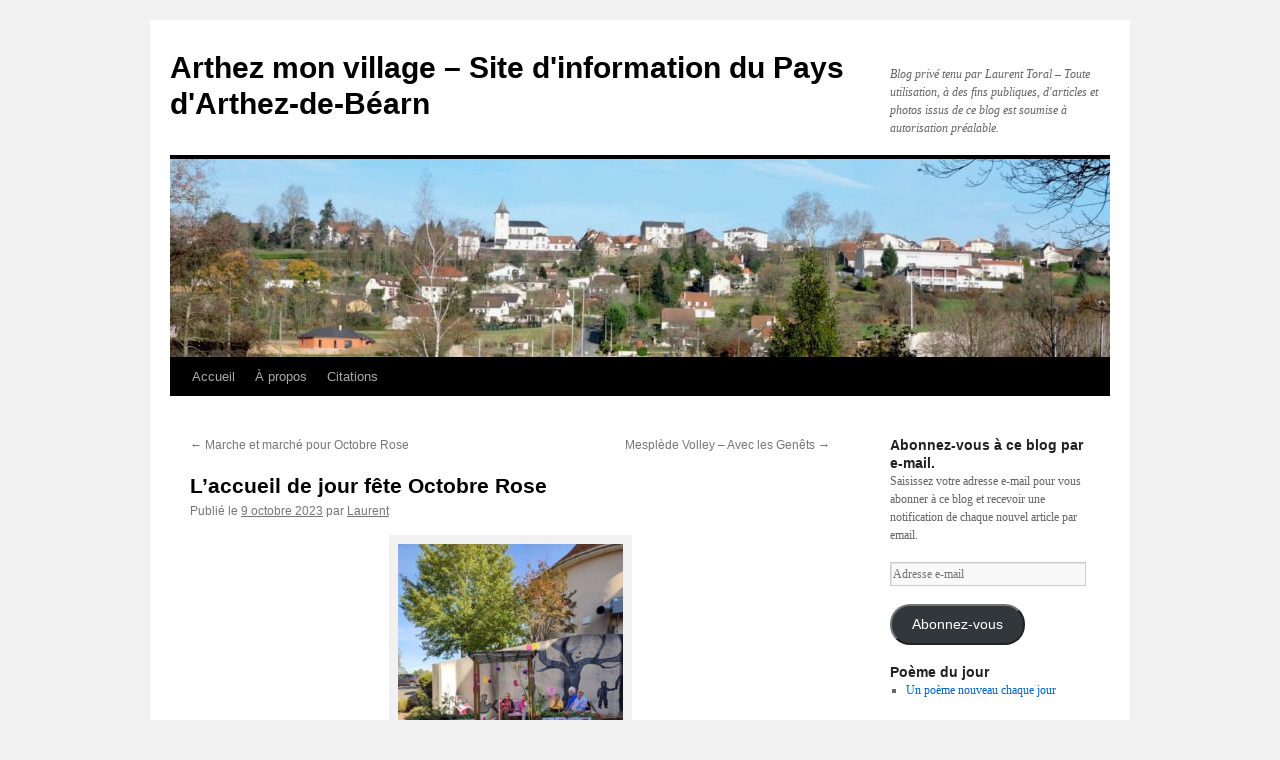

--- FILE ---
content_type: text/html; charset=UTF-8
request_url: https://arthezmonvillage.fr/2023/10/laccueil-de-jour-fete-octobre-rose/
body_size: 15294
content:
<!DOCTYPE html>
<html lang="fr-FR">
<head>
<meta charset="UTF-8" />
<title>
L&rsquo;accueil de jour fête Octobre Rose | Arthez mon village &#8211; Site d&#039;information du Pays d&#039;Arthez-de-Béarn	</title>
<link rel="profile" href="https://gmpg.org/xfn/11" />
<link rel="stylesheet" type="text/css" media="all" href="https://arthezmonvillage.fr/wp-content/themes/twentyten/style.css?ver=20250415" />
<link rel="pingback" href="https://arthezmonvillage.fr/xmlrpc.php">
<meta name='robots' content='max-image-preview:large' />
	<style>img:is([sizes="auto" i], [sizes^="auto," i]) { contain-intrinsic-size: 3000px 1500px }</style>
	<link rel='dns-prefetch' href='//secure.gravatar.com' />
<link rel='dns-prefetch' href='//stats.wp.com' />
<link rel='dns-prefetch' href='//v0.wordpress.com' />
<link rel='dns-prefetch' href='//widgets.wp.com' />
<link rel="alternate" type="application/rss+xml" title="Arthez mon village - Site d&#039;information du Pays d&#039;Arthez-de-Béarn &raquo; Flux" href="https://arthezmonvillage.fr/feed/" />
<link rel="alternate" type="application/rss+xml" title="Arthez mon village - Site d&#039;information du Pays d&#039;Arthez-de-Béarn &raquo; Flux des commentaires" href="https://arthezmonvillage.fr/comments/feed/" />
<link rel="alternate" type="application/rss+xml" title="Arthez mon village - Site d&#039;information du Pays d&#039;Arthez-de-Béarn &raquo; L&rsquo;accueil de jour fête Octobre Rose Flux des commentaires" href="https://arthezmonvillage.fr/2023/10/laccueil-de-jour-fete-octobre-rose/feed/" />
<script type="text/javascript">
/* <![CDATA[ */
window._wpemojiSettings = {"baseUrl":"https:\/\/s.w.org\/images\/core\/emoji\/16.0.1\/72x72\/","ext":".png","svgUrl":"https:\/\/s.w.org\/images\/core\/emoji\/16.0.1\/svg\/","svgExt":".svg","source":{"concatemoji":"https:\/\/arthezmonvillage.fr\/wp-includes\/js\/wp-emoji-release.min.js?ver=6.8.3"}};
/*! This file is auto-generated */
!function(s,n){var o,i,e;function c(e){try{var t={supportTests:e,timestamp:(new Date).valueOf()};sessionStorage.setItem(o,JSON.stringify(t))}catch(e){}}function p(e,t,n){e.clearRect(0,0,e.canvas.width,e.canvas.height),e.fillText(t,0,0);var t=new Uint32Array(e.getImageData(0,0,e.canvas.width,e.canvas.height).data),a=(e.clearRect(0,0,e.canvas.width,e.canvas.height),e.fillText(n,0,0),new Uint32Array(e.getImageData(0,0,e.canvas.width,e.canvas.height).data));return t.every(function(e,t){return e===a[t]})}function u(e,t){e.clearRect(0,0,e.canvas.width,e.canvas.height),e.fillText(t,0,0);for(var n=e.getImageData(16,16,1,1),a=0;a<n.data.length;a++)if(0!==n.data[a])return!1;return!0}function f(e,t,n,a){switch(t){case"flag":return n(e,"\ud83c\udff3\ufe0f\u200d\u26a7\ufe0f","\ud83c\udff3\ufe0f\u200b\u26a7\ufe0f")?!1:!n(e,"\ud83c\udde8\ud83c\uddf6","\ud83c\udde8\u200b\ud83c\uddf6")&&!n(e,"\ud83c\udff4\udb40\udc67\udb40\udc62\udb40\udc65\udb40\udc6e\udb40\udc67\udb40\udc7f","\ud83c\udff4\u200b\udb40\udc67\u200b\udb40\udc62\u200b\udb40\udc65\u200b\udb40\udc6e\u200b\udb40\udc67\u200b\udb40\udc7f");case"emoji":return!a(e,"\ud83e\udedf")}return!1}function g(e,t,n,a){var r="undefined"!=typeof WorkerGlobalScope&&self instanceof WorkerGlobalScope?new OffscreenCanvas(300,150):s.createElement("canvas"),o=r.getContext("2d",{willReadFrequently:!0}),i=(o.textBaseline="top",o.font="600 32px Arial",{});return e.forEach(function(e){i[e]=t(o,e,n,a)}),i}function t(e){var t=s.createElement("script");t.src=e,t.defer=!0,s.head.appendChild(t)}"undefined"!=typeof Promise&&(o="wpEmojiSettingsSupports",i=["flag","emoji"],n.supports={everything:!0,everythingExceptFlag:!0},e=new Promise(function(e){s.addEventListener("DOMContentLoaded",e,{once:!0})}),new Promise(function(t){var n=function(){try{var e=JSON.parse(sessionStorage.getItem(o));if("object"==typeof e&&"number"==typeof e.timestamp&&(new Date).valueOf()<e.timestamp+604800&&"object"==typeof e.supportTests)return e.supportTests}catch(e){}return null}();if(!n){if("undefined"!=typeof Worker&&"undefined"!=typeof OffscreenCanvas&&"undefined"!=typeof URL&&URL.createObjectURL&&"undefined"!=typeof Blob)try{var e="postMessage("+g.toString()+"("+[JSON.stringify(i),f.toString(),p.toString(),u.toString()].join(",")+"));",a=new Blob([e],{type:"text/javascript"}),r=new Worker(URL.createObjectURL(a),{name:"wpTestEmojiSupports"});return void(r.onmessage=function(e){c(n=e.data),r.terminate(),t(n)})}catch(e){}c(n=g(i,f,p,u))}t(n)}).then(function(e){for(var t in e)n.supports[t]=e[t],n.supports.everything=n.supports.everything&&n.supports[t],"flag"!==t&&(n.supports.everythingExceptFlag=n.supports.everythingExceptFlag&&n.supports[t]);n.supports.everythingExceptFlag=n.supports.everythingExceptFlag&&!n.supports.flag,n.DOMReady=!1,n.readyCallback=function(){n.DOMReady=!0}}).then(function(){return e}).then(function(){var e;n.supports.everything||(n.readyCallback(),(e=n.source||{}).concatemoji?t(e.concatemoji):e.wpemoji&&e.twemoji&&(t(e.twemoji),t(e.wpemoji)))}))}((window,document),window._wpemojiSettings);
/* ]]> */
</script>
<style id='wp-emoji-styles-inline-css' type='text/css'>

	img.wp-smiley, img.emoji {
		display: inline !important;
		border: none !important;
		box-shadow: none !important;
		height: 1em !important;
		width: 1em !important;
		margin: 0 0.07em !important;
		vertical-align: -0.1em !important;
		background: none !important;
		padding: 0 !important;
	}
</style>
<link rel='stylesheet' id='wp-block-library-css' href='https://arthezmonvillage.fr/wp-includes/css/dist/block-library/style.min.css?ver=6.8.3' type='text/css' media='all' />
<style id='wp-block-library-theme-inline-css' type='text/css'>
.wp-block-audio :where(figcaption){color:#555;font-size:13px;text-align:center}.is-dark-theme .wp-block-audio :where(figcaption){color:#ffffffa6}.wp-block-audio{margin:0 0 1em}.wp-block-code{border:1px solid #ccc;border-radius:4px;font-family:Menlo,Consolas,monaco,monospace;padding:.8em 1em}.wp-block-embed :where(figcaption){color:#555;font-size:13px;text-align:center}.is-dark-theme .wp-block-embed :where(figcaption){color:#ffffffa6}.wp-block-embed{margin:0 0 1em}.blocks-gallery-caption{color:#555;font-size:13px;text-align:center}.is-dark-theme .blocks-gallery-caption{color:#ffffffa6}:root :where(.wp-block-image figcaption){color:#555;font-size:13px;text-align:center}.is-dark-theme :root :where(.wp-block-image figcaption){color:#ffffffa6}.wp-block-image{margin:0 0 1em}.wp-block-pullquote{border-bottom:4px solid;border-top:4px solid;color:currentColor;margin-bottom:1.75em}.wp-block-pullquote cite,.wp-block-pullquote footer,.wp-block-pullquote__citation{color:currentColor;font-size:.8125em;font-style:normal;text-transform:uppercase}.wp-block-quote{border-left:.25em solid;margin:0 0 1.75em;padding-left:1em}.wp-block-quote cite,.wp-block-quote footer{color:currentColor;font-size:.8125em;font-style:normal;position:relative}.wp-block-quote:where(.has-text-align-right){border-left:none;border-right:.25em solid;padding-left:0;padding-right:1em}.wp-block-quote:where(.has-text-align-center){border:none;padding-left:0}.wp-block-quote.is-large,.wp-block-quote.is-style-large,.wp-block-quote:where(.is-style-plain){border:none}.wp-block-search .wp-block-search__label{font-weight:700}.wp-block-search__button{border:1px solid #ccc;padding:.375em .625em}:where(.wp-block-group.has-background){padding:1.25em 2.375em}.wp-block-separator.has-css-opacity{opacity:.4}.wp-block-separator{border:none;border-bottom:2px solid;margin-left:auto;margin-right:auto}.wp-block-separator.has-alpha-channel-opacity{opacity:1}.wp-block-separator:not(.is-style-wide):not(.is-style-dots){width:100px}.wp-block-separator.has-background:not(.is-style-dots){border-bottom:none;height:1px}.wp-block-separator.has-background:not(.is-style-wide):not(.is-style-dots){height:2px}.wp-block-table{margin:0 0 1em}.wp-block-table td,.wp-block-table th{word-break:normal}.wp-block-table :where(figcaption){color:#555;font-size:13px;text-align:center}.is-dark-theme .wp-block-table :where(figcaption){color:#ffffffa6}.wp-block-video :where(figcaption){color:#555;font-size:13px;text-align:center}.is-dark-theme .wp-block-video :where(figcaption){color:#ffffffa6}.wp-block-video{margin:0 0 1em}:root :where(.wp-block-template-part.has-background){margin-bottom:0;margin-top:0;padding:1.25em 2.375em}
</style>
<style id='classic-theme-styles-inline-css' type='text/css'>
/*! This file is auto-generated */
.wp-block-button__link{color:#fff;background-color:#32373c;border-radius:9999px;box-shadow:none;text-decoration:none;padding:calc(.667em + 2px) calc(1.333em + 2px);font-size:1.125em}.wp-block-file__button{background:#32373c;color:#fff;text-decoration:none}
</style>
<link rel='stylesheet' id='mediaelement-css' href='https://arthezmonvillage.fr/wp-includes/js/mediaelement/mediaelementplayer-legacy.min.css?ver=4.2.17' type='text/css' media='all' />
<link rel='stylesheet' id='wp-mediaelement-css' href='https://arthezmonvillage.fr/wp-includes/js/mediaelement/wp-mediaelement.min.css?ver=6.8.3' type='text/css' media='all' />
<style id='jetpack-sharing-buttons-style-inline-css' type='text/css'>
.jetpack-sharing-buttons__services-list{display:flex;flex-direction:row;flex-wrap:wrap;gap:0;list-style-type:none;margin:5px;padding:0}.jetpack-sharing-buttons__services-list.has-small-icon-size{font-size:12px}.jetpack-sharing-buttons__services-list.has-normal-icon-size{font-size:16px}.jetpack-sharing-buttons__services-list.has-large-icon-size{font-size:24px}.jetpack-sharing-buttons__services-list.has-huge-icon-size{font-size:36px}@media print{.jetpack-sharing-buttons__services-list{display:none!important}}.editor-styles-wrapper .wp-block-jetpack-sharing-buttons{gap:0;padding-inline-start:0}ul.jetpack-sharing-buttons__services-list.has-background{padding:1.25em 2.375em}
</style>
<style id='global-styles-inline-css' type='text/css'>
:root{--wp--preset--aspect-ratio--square: 1;--wp--preset--aspect-ratio--4-3: 4/3;--wp--preset--aspect-ratio--3-4: 3/4;--wp--preset--aspect-ratio--3-2: 3/2;--wp--preset--aspect-ratio--2-3: 2/3;--wp--preset--aspect-ratio--16-9: 16/9;--wp--preset--aspect-ratio--9-16: 9/16;--wp--preset--color--black: #000;--wp--preset--color--cyan-bluish-gray: #abb8c3;--wp--preset--color--white: #fff;--wp--preset--color--pale-pink: #f78da7;--wp--preset--color--vivid-red: #cf2e2e;--wp--preset--color--luminous-vivid-orange: #ff6900;--wp--preset--color--luminous-vivid-amber: #fcb900;--wp--preset--color--light-green-cyan: #7bdcb5;--wp--preset--color--vivid-green-cyan: #00d084;--wp--preset--color--pale-cyan-blue: #8ed1fc;--wp--preset--color--vivid-cyan-blue: #0693e3;--wp--preset--color--vivid-purple: #9b51e0;--wp--preset--color--blue: #0066cc;--wp--preset--color--medium-gray: #666;--wp--preset--color--light-gray: #f1f1f1;--wp--preset--gradient--vivid-cyan-blue-to-vivid-purple: linear-gradient(135deg,rgba(6,147,227,1) 0%,rgb(155,81,224) 100%);--wp--preset--gradient--light-green-cyan-to-vivid-green-cyan: linear-gradient(135deg,rgb(122,220,180) 0%,rgb(0,208,130) 100%);--wp--preset--gradient--luminous-vivid-amber-to-luminous-vivid-orange: linear-gradient(135deg,rgba(252,185,0,1) 0%,rgba(255,105,0,1) 100%);--wp--preset--gradient--luminous-vivid-orange-to-vivid-red: linear-gradient(135deg,rgba(255,105,0,1) 0%,rgb(207,46,46) 100%);--wp--preset--gradient--very-light-gray-to-cyan-bluish-gray: linear-gradient(135deg,rgb(238,238,238) 0%,rgb(169,184,195) 100%);--wp--preset--gradient--cool-to-warm-spectrum: linear-gradient(135deg,rgb(74,234,220) 0%,rgb(151,120,209) 20%,rgb(207,42,186) 40%,rgb(238,44,130) 60%,rgb(251,105,98) 80%,rgb(254,248,76) 100%);--wp--preset--gradient--blush-light-purple: linear-gradient(135deg,rgb(255,206,236) 0%,rgb(152,150,240) 100%);--wp--preset--gradient--blush-bordeaux: linear-gradient(135deg,rgb(254,205,165) 0%,rgb(254,45,45) 50%,rgb(107,0,62) 100%);--wp--preset--gradient--luminous-dusk: linear-gradient(135deg,rgb(255,203,112) 0%,rgb(199,81,192) 50%,rgb(65,88,208) 100%);--wp--preset--gradient--pale-ocean: linear-gradient(135deg,rgb(255,245,203) 0%,rgb(182,227,212) 50%,rgb(51,167,181) 100%);--wp--preset--gradient--electric-grass: linear-gradient(135deg,rgb(202,248,128) 0%,rgb(113,206,126) 100%);--wp--preset--gradient--midnight: linear-gradient(135deg,rgb(2,3,129) 0%,rgb(40,116,252) 100%);--wp--preset--font-size--small: 13px;--wp--preset--font-size--medium: 20px;--wp--preset--font-size--large: 36px;--wp--preset--font-size--x-large: 42px;--wp--preset--spacing--20: 0.44rem;--wp--preset--spacing--30: 0.67rem;--wp--preset--spacing--40: 1rem;--wp--preset--spacing--50: 1.5rem;--wp--preset--spacing--60: 2.25rem;--wp--preset--spacing--70: 3.38rem;--wp--preset--spacing--80: 5.06rem;--wp--preset--shadow--natural: 6px 6px 9px rgba(0, 0, 0, 0.2);--wp--preset--shadow--deep: 12px 12px 50px rgba(0, 0, 0, 0.4);--wp--preset--shadow--sharp: 6px 6px 0px rgba(0, 0, 0, 0.2);--wp--preset--shadow--outlined: 6px 6px 0px -3px rgba(255, 255, 255, 1), 6px 6px rgba(0, 0, 0, 1);--wp--preset--shadow--crisp: 6px 6px 0px rgba(0, 0, 0, 1);}:where(.is-layout-flex){gap: 0.5em;}:where(.is-layout-grid){gap: 0.5em;}body .is-layout-flex{display: flex;}.is-layout-flex{flex-wrap: wrap;align-items: center;}.is-layout-flex > :is(*, div){margin: 0;}body .is-layout-grid{display: grid;}.is-layout-grid > :is(*, div){margin: 0;}:where(.wp-block-columns.is-layout-flex){gap: 2em;}:where(.wp-block-columns.is-layout-grid){gap: 2em;}:where(.wp-block-post-template.is-layout-flex){gap: 1.25em;}:where(.wp-block-post-template.is-layout-grid){gap: 1.25em;}.has-black-color{color: var(--wp--preset--color--black) !important;}.has-cyan-bluish-gray-color{color: var(--wp--preset--color--cyan-bluish-gray) !important;}.has-white-color{color: var(--wp--preset--color--white) !important;}.has-pale-pink-color{color: var(--wp--preset--color--pale-pink) !important;}.has-vivid-red-color{color: var(--wp--preset--color--vivid-red) !important;}.has-luminous-vivid-orange-color{color: var(--wp--preset--color--luminous-vivid-orange) !important;}.has-luminous-vivid-amber-color{color: var(--wp--preset--color--luminous-vivid-amber) !important;}.has-light-green-cyan-color{color: var(--wp--preset--color--light-green-cyan) !important;}.has-vivid-green-cyan-color{color: var(--wp--preset--color--vivid-green-cyan) !important;}.has-pale-cyan-blue-color{color: var(--wp--preset--color--pale-cyan-blue) !important;}.has-vivid-cyan-blue-color{color: var(--wp--preset--color--vivid-cyan-blue) !important;}.has-vivid-purple-color{color: var(--wp--preset--color--vivid-purple) !important;}.has-black-background-color{background-color: var(--wp--preset--color--black) !important;}.has-cyan-bluish-gray-background-color{background-color: var(--wp--preset--color--cyan-bluish-gray) !important;}.has-white-background-color{background-color: var(--wp--preset--color--white) !important;}.has-pale-pink-background-color{background-color: var(--wp--preset--color--pale-pink) !important;}.has-vivid-red-background-color{background-color: var(--wp--preset--color--vivid-red) !important;}.has-luminous-vivid-orange-background-color{background-color: var(--wp--preset--color--luminous-vivid-orange) !important;}.has-luminous-vivid-amber-background-color{background-color: var(--wp--preset--color--luminous-vivid-amber) !important;}.has-light-green-cyan-background-color{background-color: var(--wp--preset--color--light-green-cyan) !important;}.has-vivid-green-cyan-background-color{background-color: var(--wp--preset--color--vivid-green-cyan) !important;}.has-pale-cyan-blue-background-color{background-color: var(--wp--preset--color--pale-cyan-blue) !important;}.has-vivid-cyan-blue-background-color{background-color: var(--wp--preset--color--vivid-cyan-blue) !important;}.has-vivid-purple-background-color{background-color: var(--wp--preset--color--vivid-purple) !important;}.has-black-border-color{border-color: var(--wp--preset--color--black) !important;}.has-cyan-bluish-gray-border-color{border-color: var(--wp--preset--color--cyan-bluish-gray) !important;}.has-white-border-color{border-color: var(--wp--preset--color--white) !important;}.has-pale-pink-border-color{border-color: var(--wp--preset--color--pale-pink) !important;}.has-vivid-red-border-color{border-color: var(--wp--preset--color--vivid-red) !important;}.has-luminous-vivid-orange-border-color{border-color: var(--wp--preset--color--luminous-vivid-orange) !important;}.has-luminous-vivid-amber-border-color{border-color: var(--wp--preset--color--luminous-vivid-amber) !important;}.has-light-green-cyan-border-color{border-color: var(--wp--preset--color--light-green-cyan) !important;}.has-vivid-green-cyan-border-color{border-color: var(--wp--preset--color--vivid-green-cyan) !important;}.has-pale-cyan-blue-border-color{border-color: var(--wp--preset--color--pale-cyan-blue) !important;}.has-vivid-cyan-blue-border-color{border-color: var(--wp--preset--color--vivid-cyan-blue) !important;}.has-vivid-purple-border-color{border-color: var(--wp--preset--color--vivid-purple) !important;}.has-vivid-cyan-blue-to-vivid-purple-gradient-background{background: var(--wp--preset--gradient--vivid-cyan-blue-to-vivid-purple) !important;}.has-light-green-cyan-to-vivid-green-cyan-gradient-background{background: var(--wp--preset--gradient--light-green-cyan-to-vivid-green-cyan) !important;}.has-luminous-vivid-amber-to-luminous-vivid-orange-gradient-background{background: var(--wp--preset--gradient--luminous-vivid-amber-to-luminous-vivid-orange) !important;}.has-luminous-vivid-orange-to-vivid-red-gradient-background{background: var(--wp--preset--gradient--luminous-vivid-orange-to-vivid-red) !important;}.has-very-light-gray-to-cyan-bluish-gray-gradient-background{background: var(--wp--preset--gradient--very-light-gray-to-cyan-bluish-gray) !important;}.has-cool-to-warm-spectrum-gradient-background{background: var(--wp--preset--gradient--cool-to-warm-spectrum) !important;}.has-blush-light-purple-gradient-background{background: var(--wp--preset--gradient--blush-light-purple) !important;}.has-blush-bordeaux-gradient-background{background: var(--wp--preset--gradient--blush-bordeaux) !important;}.has-luminous-dusk-gradient-background{background: var(--wp--preset--gradient--luminous-dusk) !important;}.has-pale-ocean-gradient-background{background: var(--wp--preset--gradient--pale-ocean) !important;}.has-electric-grass-gradient-background{background: var(--wp--preset--gradient--electric-grass) !important;}.has-midnight-gradient-background{background: var(--wp--preset--gradient--midnight) !important;}.has-small-font-size{font-size: var(--wp--preset--font-size--small) !important;}.has-medium-font-size{font-size: var(--wp--preset--font-size--medium) !important;}.has-large-font-size{font-size: var(--wp--preset--font-size--large) !important;}.has-x-large-font-size{font-size: var(--wp--preset--font-size--x-large) !important;}
:where(.wp-block-post-template.is-layout-flex){gap: 1.25em;}:where(.wp-block-post-template.is-layout-grid){gap: 1.25em;}
:where(.wp-block-columns.is-layout-flex){gap: 2em;}:where(.wp-block-columns.is-layout-grid){gap: 2em;}
:root :where(.wp-block-pullquote){font-size: 1.5em;line-height: 1.6;}
</style>
<link rel='stylesheet' id='mpcx-lightbox-css' href='https://arthezmonvillage.fr/wp-content/plugins/mpcx-lightbox/public/css/lightbox.min.css?ver=1.2.5' type='text/css' media='all' />
<link rel='stylesheet' id='mpcx-justifiedgallery-css' href='https://arthezmonvillage.fr/wp-content/plugins/mpcx-lightbox/public/css/justifiedgallery.min.css?ver=1.2.5' type='text/css' media='all' />
<link rel='stylesheet' id='twentyten-block-style-css' href='https://arthezmonvillage.fr/wp-content/themes/twentyten/blocks.css?ver=20250220' type='text/css' media='all' />
<link rel='stylesheet' id='jetpack-subscriptions-css' href='https://arthezmonvillage.fr/wp-content/plugins/jetpack/_inc/build/subscriptions/subscriptions.min.css?ver=15.4' type='text/css' media='all' />
<link rel='stylesheet' id='open-sans-css' href='https://fonts.googleapis.com/css?family=Open+Sans%3A300italic%2C400italic%2C600italic%2C300%2C400%2C600&#038;subset=latin%2Clatin-ext&#038;display=fallback&#038;ver=6.8.3' type='text/css' media='all' />
<link rel='stylesheet' id='jetpack_likes-css' href='https://arthezmonvillage.fr/wp-content/plugins/jetpack/modules/likes/style.css?ver=15.4' type='text/css' media='all' />
<link rel='stylesheet' id='sharedaddy-css' href='https://arthezmonvillage.fr/wp-content/plugins/jetpack/modules/sharedaddy/sharing.css?ver=15.4' type='text/css' media='all' />
<link rel='stylesheet' id='social-logos-css' href='https://arthezmonvillage.fr/wp-content/plugins/jetpack/_inc/social-logos/social-logos.min.css?ver=15.4' type='text/css' media='all' />
<script type="text/javascript" src="https://arthezmonvillage.fr/wp-includes/js/jquery/jquery.min.js?ver=3.7.1" id="jquery-core-js"></script>
<script type="text/javascript" src="https://arthezmonvillage.fr/wp-includes/js/jquery/jquery-migrate.min.js?ver=3.4.1" id="jquery-migrate-js"></script>
<link rel="https://api.w.org/" href="https://arthezmonvillage.fr/wp-json/" /><link rel="alternate" title="JSON" type="application/json" href="https://arthezmonvillage.fr/wp-json/wp/v2/posts/27486" /><link rel="EditURI" type="application/rsd+xml" title="RSD" href="https://arthezmonvillage.fr/xmlrpc.php?rsd" />
<meta name="generator" content="WordPress 6.8.3" />
<link rel="canonical" href="https://arthezmonvillage.fr/2023/10/laccueil-de-jour-fete-octobre-rose/" />
<link rel='shortlink' href='https://wp.me/p8gDj2-79k' />
<link rel="alternate" title="oEmbed (JSON)" type="application/json+oembed" href="https://arthezmonvillage.fr/wp-json/oembed/1.0/embed?url=https%3A%2F%2Farthezmonvillage.fr%2F2023%2F10%2Flaccueil-de-jour-fete-octobre-rose%2F" />
<link rel="alternate" title="oEmbed (XML)" type="text/xml+oembed" href="https://arthezmonvillage.fr/wp-json/oembed/1.0/embed?url=https%3A%2F%2Farthezmonvillage.fr%2F2023%2F10%2Flaccueil-de-jour-fete-octobre-rose%2F&#038;format=xml" />
	<style>img#wpstats{display:none}</style>
		
<!-- Jetpack Open Graph Tags -->
<meta property="og:type" content="article" />
<meta property="og:title" content="L&rsquo;accueil de jour fête Octobre Rose" />
<meta property="og:url" content="https://arthezmonvillage.fr/2023/10/laccueil-de-jour-fete-octobre-rose/" />
<meta property="og:description" content="Les 6 personnes âgées accueillies quotidiennement à l&rsquo;accueil de jour de l&rsquo;Ehpad Le Temple ont œuvré ces derniers jours pour se mettre à la couleur d&rsquo;Octobre Rose. Elles participe…" />
<meta property="article:published_time" content="2023-10-09T11:11:40+00:00" />
<meta property="article:modified_time" content="2023-10-09T12:37:05+00:00" />
<meta property="og:site_name" content="Arthez mon village - Site d&#039;information du Pays d&#039;Arthez-de-Béarn" />
<meta property="og:image" content="https://arthezmonvillage.fr/wp-content/uploads/2023/10/Accueil-de-jour-225x300.jpg" />
<meta property="og:image:secure_url" content="https://i0.wp.com/arthezmonvillage.fr/wp-content/uploads/2023/10/Accueil-de-jour-225x300.jpg?ssl=1" />
<meta property="og:image:width" content="225" />
<meta property="og:image:height" content="300" />
<meta property="og:image:alt" content="" />
<meta property="og:locale" content="fr_FR" />
<meta name="twitter:text:title" content="L&rsquo;accueil de jour fête Octobre Rose" />
<meta name="twitter:image" content="https://arthezmonvillage.fr/wp-content/uploads/2023/10/Accueil-de-jour-225x300.jpg?w=144" />
<meta name="twitter:card" content="summary" />

<!-- End Jetpack Open Graph Tags -->
<link rel="icon" href="https://arthezmonvillage.fr/wp-content/uploads/2016/03/cropped-Blason_Arthez-32x32.png" sizes="32x32" />
<link rel="icon" href="https://arthezmonvillage.fr/wp-content/uploads/2016/03/cropped-Blason_Arthez-192x192.png" sizes="192x192" />
<link rel="apple-touch-icon" href="https://arthezmonvillage.fr/wp-content/uploads/2016/03/cropped-Blason_Arthez-180x180.png" />
<meta name="msapplication-TileImage" content="https://arthezmonvillage.fr/wp-content/uploads/2016/03/cropped-Blason_Arthez-270x270.png" />
</head>

<body class="wp-singular post-template-default single single-post postid-27486 single-format-standard wp-theme-twentyten">
<div id="wrapper" class="hfeed">
		<a href="#content" class="screen-reader-text skip-link">Aller au contenu</a>
	<div id="header">
		<div id="masthead">
			<div id="branding" role="banner">
								<div id="site-title">
					<span>
											<a href="https://arthezmonvillage.fr/" rel="home" >Arthez mon village &#8211; Site d&#039;information du Pays d&#039;Arthez-de-Béarn</a>
					</span>
				</div>
				<div id="site-description">Blog privé tenu par Laurent Toral &#8211; Toute utilisation, à des fins publiques, d&#039;articles et photos issus de ce blog est soumise à autorisation préalable. </div>

				<img src="https://arthezmonvillage.fr/wp-content/uploads/2016/02/cropped-dscn25652-1.jpg" width="940" height="198" alt="Arthez mon village &#8211; Site d&#039;information du Pays d&#039;Arthez-de-Béarn" srcset="https://arthezmonvillage.fr/wp-content/uploads/2016/02/cropped-dscn25652-1.jpg 940w, https://arthezmonvillage.fr/wp-content/uploads/2016/02/cropped-dscn25652-1-300x63.jpg 300w, https://arthezmonvillage.fr/wp-content/uploads/2016/02/cropped-dscn25652-1-768x162.jpg 768w" sizes="(max-width: 940px) 100vw, 940px" decoding="async" fetchpriority="high" />			</div><!-- #branding -->

			<div id="access" role="navigation">
				<div class="menu"><ul>
<li ><a href="https://arthezmonvillage.fr/">Accueil</a></li><li class="page_item page-item-5"><a href="https://arthezmonvillage.fr/a-propos/">À propos</a></li>
<li class="page_item page-item-2612"><a href="https://arthezmonvillage.fr/citations/">Citations</a></li>
</ul></div>
			</div><!-- #access -->
		</div><!-- #masthead -->
	</div><!-- #header -->

	<div id="main">

		<div id="container">
			<div id="content" role="main">

			

				<div id="nav-above" class="navigation">
					<div class="nav-previous"><a href="https://arthezmonvillage.fr/2023/10/marche-rose-2/" rel="prev"><span class="meta-nav">&larr;</span> Marche et marché pour Octobre Rose</a></div>
					<div class="nav-next"><a href="https://arthezmonvillage.fr/2023/10/mesplede-volley-avec-les-genets-28/" rel="next">Mesplède Volley &#8211; Avec les Genêts <span class="meta-nav">&rarr;</span></a></div>
				</div><!-- #nav-above -->

				<div id="post-27486" class="post-27486 post type-post status-publish format-standard hentry category-sante category-social tag-accueil-de-jour tag-octobre-rose">
					<h1 class="entry-title">L&rsquo;accueil de jour fête Octobre Rose</h1>

					<div class="entry-meta">
						<span class="meta-prep meta-prep-author">Publié le</span> <a href="https://arthezmonvillage.fr/2023/10/laccueil-de-jour-fete-octobre-rose/" title="13 01 11 101110" rel="bookmark"><span class="entry-date">9 octobre 2023</span></a> <span class="meta-sep">par</span> <span class="author vcard"><a class="url fn n" href="https://arthezmonvillage.fr/author/ltoral/" title="Afficher tous les articles par Laurent">Laurent</a></span>					</div><!-- .entry-meta -->

					<div class="entry-content">
						<div id="attachment_27487" style="width: 235px" class="wp-caption aligncenter"><a href="https://arthezmonvillage.fr/wp-content/uploads/2023/10/Accueil-de-jour.jpg" target="_blank" rel="noopener"><img decoding="async" aria-describedby="caption-attachment-27487" class="wp-image-27487 size-medium" src="https://arthezmonvillage.fr/wp-content/uploads/2023/10/Accueil-de-jour-225x300.jpg" alt="" width="225" height="300" srcset="https://arthezmonvillage.fr/wp-content/uploads/2023/10/Accueil-de-jour-225x300.jpg 225w, https://arthezmonvillage.fr/wp-content/uploads/2023/10/Accueil-de-jour-768x1024.jpg 768w, https://arthezmonvillage.fr/wp-content/uploads/2023/10/Accueil-de-jour-1152x1536.jpg 1152w, https://arthezmonvillage.fr/wp-content/uploads/2023/10/Accueil-de-jour.jpg 1200w" sizes="(max-width: 225px) 100vw, 225px" /></a><p id="caption-attachment-27487" class="wp-caption-text"><em>Les personnes âgées ont œuvré pour Octobre Rose.</em></p></div>
<p><strong>Les 6 personnes âgées accueillies quotidiennement à l&rsquo;accueil de jour de l&rsquo;Ehpad Le Temple ont œuvré ces derniers jours pour se mettre à la couleur d&rsquo;Octobre Rose.</strong></p>
<p>Elles participent ainsi à la sensibilisation à la lutte contre le cancer du sein et font écho aux parapluies roses qui animent le parvis de la mairie.</p>
<div class="sharedaddy sd-sharing-enabled"><div class="robots-nocontent sd-block sd-social sd-social-icon sd-sharing"><h3 class="sd-title">Partager :</h3><div class="sd-content"><ul><li class="share-print"><a rel="nofollow noopener noreferrer"
				data-shared="sharing-print-27486"
				class="share-print sd-button share-icon no-text"
				href="https://arthezmonvillage.fr/2023/10/laccueil-de-jour-fete-octobre-rose/#print?share=print"
				target="_blank"
				aria-labelledby="sharing-print-27486"
				>
				<span id="sharing-print-27486" hidden>Cliquer pour imprimer(ouvre dans une nouvelle fenêtre)</span>
				<span>Imprimer</span>
			</a></li><li class="share-email"><a rel="nofollow noopener noreferrer"
				data-shared="sharing-email-27486"
				class="share-email sd-button share-icon no-text"
				href="mailto:?subject=%5BArticle%20partag%C3%A9%5D%20L%27accueil%20de%20jour%20f%C3%AAte%20Octobre%20Rose&#038;body=https%3A%2F%2Farthezmonvillage.fr%2F2023%2F10%2Flaccueil-de-jour-fete-octobre-rose%2F&#038;share=email"
				target="_blank"
				aria-labelledby="sharing-email-27486"
				data-email-share-error-title="Votre messagerie est-elle configurée ?" data-email-share-error-text="Si vous rencontrez des problèmes de partage par e-mail, votre messagerie n’est peut-être pas configurée pour votre navigateur. Vous devrez peut-être créer vous-même une nouvelle messagerie." data-email-share-nonce="f56c405ef0" data-email-share-track-url="https://arthezmonvillage.fr/2023/10/laccueil-de-jour-fete-octobre-rose/?share=email">
				<span id="sharing-email-27486" hidden>Cliquer pour envoyer un lien par e-mail à un ami(ouvre dans une nouvelle fenêtre)</span>
				<span>E-mail</span>
			</a></li><li class="share-facebook"><a rel="nofollow noopener noreferrer"
				data-shared="sharing-facebook-27486"
				class="share-facebook sd-button share-icon no-text"
				href="https://arthezmonvillage.fr/2023/10/laccueil-de-jour-fete-octobre-rose/?share=facebook"
				target="_blank"
				aria-labelledby="sharing-facebook-27486"
				>
				<span id="sharing-facebook-27486" hidden>Cliquez pour partager sur Facebook(ouvre dans une nouvelle fenêtre)</span>
				<span>Facebook</span>
			</a></li><li class="share-twitter"><a rel="nofollow noopener noreferrer"
				data-shared="sharing-twitter-27486"
				class="share-twitter sd-button share-icon no-text"
				href="https://arthezmonvillage.fr/2023/10/laccueil-de-jour-fete-octobre-rose/?share=twitter"
				target="_blank"
				aria-labelledby="sharing-twitter-27486"
				>
				<span id="sharing-twitter-27486" hidden>Cliquer pour partager sur X(ouvre dans une nouvelle fenêtre)</span>
				<span>X</span>
			</a></li><li class="share-end"></li></ul></div></div></div>											</div><!-- .entry-content -->

		
						<div class="entry-utility">
							Ce contenu a été publié dans <a href="https://arthezmonvillage.fr/sujets/sante/" rel="category tag">Santé</a>, <a href="https://arthezmonvillage.fr/sujets/social/" rel="category tag">Social</a>, avec comme mot(s)-clé(s) <a href="https://arthezmonvillage.fr/mot-clefs/accueil-de-jour/" rel="tag">accueil de jour</a>, <a href="https://arthezmonvillage.fr/mot-clefs/octobre-rose/" rel="tag">Octobre rose</a>. Vous pouvez le mettre en favoris avec <a href="https://arthezmonvillage.fr/2023/10/laccueil-de-jour-fete-octobre-rose/" title="Permalien pour L&rsquo;accueil de jour fête Octobre Rose" rel="bookmark">ce permalien</a>.													</div><!-- .entry-utility -->
					</div><!-- #post-27486 -->

					<div id="nav-below" class="navigation">
						<div class="nav-previous"><a href="https://arthezmonvillage.fr/2023/10/marche-rose-2/" rel="prev"><span class="meta-nav">&larr;</span> Marche et marché pour Octobre Rose</a></div>
						<div class="nav-next"><a href="https://arthezmonvillage.fr/2023/10/mesplede-volley-avec-les-genets-28/" rel="next">Mesplède Volley &#8211; Avec les Genêts <span class="meta-nav">&rarr;</span></a></div>
					</div><!-- #nav-below -->

					
			<div id="comments">



	<div id="respond" class="comment-respond">
		<h3 id="reply-title" class="comment-reply-title">Laisser un commentaire <small><a rel="nofollow" id="cancel-comment-reply-link" href="/2023/10/laccueil-de-jour-fete-octobre-rose/#respond" style="display:none;">Annuler la réponse</a></small></h3><form action="https://arthezmonvillage.fr/wp-comments-post.php" method="post" id="commentform" class="comment-form"><p class="comment-notes"><span id="email-notes">Votre adresse e-mail ne sera pas publiée.</span> <span class="required-field-message">Les champs obligatoires sont indiqués avec <span class="required">*</span></span></p><p class="comment-form-comment"><label for="comment">Commentaire <span class="required">*</span></label> <textarea id="comment" name="comment" cols="45" rows="8" maxlength="65525" required="required"></textarea></p><p class="comment-form-author"><label for="author">Nom <span class="required">*</span></label> <input id="author" name="author" type="text" value="" size="30" maxlength="245" autocomplete="name" required="required" /></p>
<p class="comment-form-email"><label for="email">E-mail <span class="required">*</span></label> <input id="email" name="email" type="text" value="" size="30" maxlength="100" aria-describedby="email-notes" autocomplete="email" required="required" /></p>
<p class="comment-form-url"><label for="url">Site web</label> <input id="url" name="url" type="text" value="" size="30" maxlength="200" autocomplete="url" /></p>
<p class="comment-subscription-form"><input type="checkbox" name="subscribe_comments" id="subscribe_comments" value="subscribe" style="width: auto; -moz-appearance: checkbox; -webkit-appearance: checkbox;" /> <label class="subscribe-label" id="subscribe-label" for="subscribe_comments">Prévenez-moi de tous les nouveaux commentaires par e-mail.</label></p><p class="comment-subscription-form"><input type="checkbox" name="subscribe_blog" id="subscribe_blog" value="subscribe" style="width: auto; -moz-appearance: checkbox; -webkit-appearance: checkbox;" /> <label class="subscribe-label" id="subscribe-blog-label" for="subscribe_blog">Prévenez-moi de tous les nouveaux articles par e-mail.</label></p><p class="form-submit"><input name="submit" type="submit" id="submit" class="submit" value="Laisser un commentaire" /> <input type='hidden' name='comment_post_ID' value='27486' id='comment_post_ID' />
<input type='hidden' name='comment_parent' id='comment_parent' value='0' />
</p><p style="display: none;"><input type="hidden" id="akismet_comment_nonce" name="akismet_comment_nonce" value="52bbd4a282" /></p><p style="display: none !important;" class="akismet-fields-container" data-prefix="ak_"><label>&#916;<textarea name="ak_hp_textarea" cols="45" rows="8" maxlength="100"></textarea></label><input type="hidden" id="ak_js_1" name="ak_js" value="131"/><script>document.getElementById( "ak_js_1" ).setAttribute( "value", ( new Date() ).getTime() );</script></p></form>	</div><!-- #respond -->
	<p class="akismet_comment_form_privacy_notice">Ce site utilise Akismet pour réduire les indésirables. <a href="https://akismet.com/privacy/" target="_blank" rel="nofollow noopener">En savoir plus sur la façon dont les données de vos commentaires sont traitées</a>.</p>
</div><!-- #comments -->

	
			</div><!-- #content -->
		</div><!-- #container -->


		<div id="primary" class="widget-area" role="complementary">
			<ul class="xoxo">

<li id="blog_subscription-2" class="widget-container widget_blog_subscription jetpack_subscription_widget"><h3 class="widget-title">Abonnez-vous à ce blog par e-mail.</h3>
			<div class="wp-block-jetpack-subscriptions__container">
			<form action="#" method="post" accept-charset="utf-8" id="subscribe-blog-blog_subscription-2"
				data-blog="122175032"
				data-post_access_level="everybody" >
									<div id="subscribe-text"><p>Saisissez votre adresse e-mail pour vous abonner à ce blog et recevoir une notification de chaque nouvel article par email.</p>
</div>
										<p id="subscribe-email">
						<label id="jetpack-subscribe-label"
							class="screen-reader-text"
							for="subscribe-field-blog_subscription-2">
							Adresse e-mail						</label>
						<input type="email" name="email" autocomplete="email" required="required"
																					value=""
							id="subscribe-field-blog_subscription-2"
							placeholder="Adresse e-mail"
						/>
					</p>

					<p id="subscribe-submit"
											>
						<input type="hidden" name="action" value="subscribe"/>
						<input type="hidden" name="source" value="https://arthezmonvillage.fr/2023/10/laccueil-de-jour-fete-octobre-rose/"/>
						<input type="hidden" name="sub-type" value="widget"/>
						<input type="hidden" name="redirect_fragment" value="subscribe-blog-blog_subscription-2"/>
						<input type="hidden" id="_wpnonce" name="_wpnonce" value="6a3f0e2073" /><input type="hidden" name="_wp_http_referer" value="/2023/10/laccueil-de-jour-fete-octobre-rose/" />						<button type="submit"
															class="wp-block-button__link"
																					name="jetpack_subscriptions_widget"
						>
							Abonnez-vous						</button>
					</p>
							</form>
						</div>
			
</li><li id="nav_menu-9" class="widget-container widget_nav_menu"><h3 class="widget-title">Poème du jour</h3><div class="menu-poeme-du-jour-container"><ul id="menu-poeme-du-jour" class="menu"><li id="menu-item-8742" class="menu-item menu-item-type-custom menu-item-object-custom menu-item-8742"><a href="http://www.unjourunpoeme.fr/">Un poème nouveau chaque jour</a></li>
</ul></div></li><li id="nav_menu-8" class="widget-container widget_nav_menu"><h3 class="widget-title">Citation du jour</h3><div class="menu-citation-du-jour-container"><ul id="menu-citation-du-jour" class="menu"><li id="menu-item-2739" class="menu-item menu-item-type-custom menu-item-object-custom menu-item-2739"><a href="https://citationdujour.fr/">Une citation nouvelle chaque jour</a></li>
</ul></div></li><li id="nav_menu-14" class="widget-container widget_nav_menu"><h3 class="widget-title">De Facto</h3><div class="menu-de-facto-container"><ul id="menu-de-facto" class="menu"><li id="menu-item-20018" class="menu-item menu-item-type-custom menu-item-object-custom menu-item-20018"><a href="https://defacto-observatoire.fr/Main/">Fact-check du jour</a></li>
</ul></div></li><li id="recent-comments-2" class="widget-container widget_recent_comments"><h3 class="widget-title">Commentaires récents</h3><ul id="recentcomments"><li class="recentcomments"><span class="comment-author-link">Nathalie Nosjean</span> dans <a href="https://arthezmonvillage.fr/2025/12/giallo-nouveau-pizzaiolo-prend-la-releve-de-magali/#comment-23574">Giallo, nouveau pizzaïolo, prend la relève de Magali</a></li><li class="recentcomments"><span class="comment-author-link">Jonathan</span> dans <a href="https://arthezmonvillage.fr/2025/12/leditorialiste-et-essayiste-natacha-polony-cloture-le-cycle-de-conferences-2025-du-pingouin-alternatif/#comment-23536">L&rsquo;éditorialiste et essayiste Natacha Polony a clôturé le cycle de conférences 2025 du Pingouin Alternatif</a></li><li class="recentcomments"><span class="comment-author-link">William</span> dans <a href="https://arthezmonvillage.fr/2025/12/leditorialiste-et-essayiste-natacha-polony-cloture-le-cycle-de-conferences-2025-du-pingouin-alternatif/#comment-23534">L&rsquo;éditorialiste et essayiste Natacha Polony a clôturé le cycle de conférences 2025 du Pingouin Alternatif</a></li><li class="recentcomments"><span class="comment-author-link">Gramont Gilbert Louise Zoé</span> dans <a href="https://arthezmonvillage.fr/2025/05/consultation-du-plan-local-durbanisme-intercommunal/#comment-23529">Consultation du Plan local d&rsquo;urbanisme intercommunal</a></li><li class="recentcomments"><span class="comment-author-link">Ducamin</span> dans <a href="https://arthezmonvillage.fr/2025/12/une-feuille-de-route-pour-une-vision-sur-dix-ans-conseil-municipal-2/#comment-23434">Une feuille de route pour une vision sur dix ans &#8211; Conseil municipal (2)</a></li></ul></li>
		<li id="recent-posts-2" class="widget-container widget_recent_entries">
		<h3 class="widget-title">Articles récents</h3>
		<ul>
											<li>
					<a href="https://arthezmonvillage.fr/2026/01/inscriptions-sur-les-listes-electorales-2/">Inscription sur les listes électorales</a>
									</li>
											<li>
					<a href="https://arthezmonvillage.fr/2026/01/lacq-didier-rey-officialise-sa-candidature-pour-un-4e-mandat-de-maire/">Lacq &#8211; Didier Rey officialise sa candidature pour un 4e mandat de maire</a>
									</li>
											<li>
					<a href="https://arthezmonvillage.fr/2026/01/paroisse-saint-jacques-en-saubestre-220/">Paroisse Saint-Jacques en Saubestre</a>
									</li>
											<li>
					<a href="https://arthezmonvillage.fr/2026/01/morlanne-lart-de-pre-manifeste-un-beau-dynamisme-a-loree-de-sa-8e-saison/">Morlanne &#8211; L’Art de Pré manifeste un beau dynamisme à l’orée de sa 8e saison</a>
									</li>
											<li>
					<a href="https://arthezmonvillage.fr/2026/01/mesplede-volley-les-feminines-victorieuses-au-terme-dun-match-intense/">Mesplède Volley &#8211; Les féminines victorieuses au terme d&rsquo;un match intense</a>
									</li>
					</ul>

		</li><li id="categories-4" class="widget-container widget_categories"><h3 class="widget-title">Catégories</h3><form action="https://arthezmonvillage.fr" method="get"><label class="screen-reader-text" for="cat">Catégories</label><select  name='cat' id='cat' class='postform'>
	<option value='-1'>Sélectionner une catégorie</option>
	<option class="level-0" value="61">Actualité&nbsp;&nbsp;(473)</option>
	<option class="level-0" value="56">Culture&nbsp;&nbsp;(481)</option>
	<option class="level-0" value="2">Économie&nbsp;&nbsp;(561)</option>
	<option class="level-1" value="226">&nbsp;&nbsp;&nbsp;Artisanat&nbsp;&nbsp;(132)</option>
	<option class="level-1" value="5">&nbsp;&nbsp;&nbsp;Commerce&nbsp;&nbsp;(417)</option>
	<option class="level-0" value="3">Éducation&nbsp;&nbsp;(430)</option>
	<option class="level-1" value="4">&nbsp;&nbsp;&nbsp;Collège&nbsp;&nbsp;(153)</option>
	<option class="level-1" value="9">&nbsp;&nbsp;&nbsp;École privée&nbsp;&nbsp;(158)</option>
	<option class="level-1" value="10">&nbsp;&nbsp;&nbsp;École publique&nbsp;&nbsp;(79)</option>
	<option class="level-0" value="349">Environnement&nbsp;&nbsp;(148)</option>
	<option class="level-0" value="6">Loisirs&nbsp;&nbsp;(3 000)</option>
	<option class="level-1" value="35">&nbsp;&nbsp;&nbsp;Bibliothèque&nbsp;&nbsp;(215)</option>
	<option class="level-1" value="266">&nbsp;&nbsp;&nbsp;Danse&nbsp;&nbsp;(32)</option>
	<option class="level-1" value="7">&nbsp;&nbsp;&nbsp;Musique&nbsp;&nbsp;(321)</option>
	<option class="level-1" value="8">&nbsp;&nbsp;&nbsp;Sport&nbsp;&nbsp;(1 339)</option>
	<option class="level-1" value="18">&nbsp;&nbsp;&nbsp;Théâtre&nbsp;&nbsp;(119)</option>
	<option class="level-0" value="1">Non classé&nbsp;&nbsp;(99)</option>
	<option class="level-0" value="160">Politique&nbsp;&nbsp;(253)</option>
	<option class="level-0" value="45">Religion&nbsp;&nbsp;(514)</option>
	<option class="level-0" value="148">Santé&nbsp;&nbsp;(223)</option>
	<option class="level-0" value="95">Sciences&nbsp;&nbsp;(4)</option>
	<option class="level-0" value="50">Social&nbsp;&nbsp;(344)</option>
	<option class="level-0" value="42">Solidarité&nbsp;&nbsp;(343)</option>
	<option class="level-0" value="71">Vie communale&nbsp;&nbsp;(831)</option>
	<option class="level-0" value="32">Vie du blog&nbsp;&nbsp;(42)</option>
</select>
</form><script type="text/javascript">
/* <![CDATA[ */

(function() {
	var dropdown = document.getElementById( "cat" );
	function onCatChange() {
		if ( dropdown.options[ dropdown.selectedIndex ].value > 0 ) {
			dropdown.parentNode.submit();
		}
	}
	dropdown.onchange = onCatChange;
})();

/* ]]> */
</script>
</li><li id="calendar-4" class="widget-container widget_calendar"><div id="calendar_wrap" class="calendar_wrap"><table id="wp-calendar" class="wp-calendar-table">
	<caption>octobre 2023</caption>
	<thead>
	<tr>
		<th scope="col" aria-label="lundi">L</th>
		<th scope="col" aria-label="mardi">M</th>
		<th scope="col" aria-label="mercredi">M</th>
		<th scope="col" aria-label="jeudi">J</th>
		<th scope="col" aria-label="vendredi">V</th>
		<th scope="col" aria-label="samedi">S</th>
		<th scope="col" aria-label="dimanche">D</th>
	</tr>
	</thead>
	<tbody>
	<tr>
		<td colspan="6" class="pad">&nbsp;</td><td><a href="https://arthezmonvillage.fr/2023/10/01/" aria-label="Publications publiées sur 1 October 2023">1</a></td>
	</tr>
	<tr>
		<td><a href="https://arthezmonvillage.fr/2023/10/02/" aria-label="Publications publiées sur 2 October 2023">2</a></td><td><a href="https://arthezmonvillage.fr/2023/10/03/" aria-label="Publications publiées sur 3 October 2023">3</a></td><td><a href="https://arthezmonvillage.fr/2023/10/04/" aria-label="Publications publiées sur 4 October 2023">4</a></td><td><a href="https://arthezmonvillage.fr/2023/10/05/" aria-label="Publications publiées sur 5 October 2023">5</a></td><td><a href="https://arthezmonvillage.fr/2023/10/06/" aria-label="Publications publiées sur 6 October 2023">6</a></td><td><a href="https://arthezmonvillage.fr/2023/10/07/" aria-label="Publications publiées sur 7 October 2023">7</a></td><td><a href="https://arthezmonvillage.fr/2023/10/08/" aria-label="Publications publiées sur 8 October 2023">8</a></td>
	</tr>
	<tr>
		<td><a href="https://arthezmonvillage.fr/2023/10/09/" aria-label="Publications publiées sur 9 October 2023">9</a></td><td><a href="https://arthezmonvillage.fr/2023/10/10/" aria-label="Publications publiées sur 10 October 2023">10</a></td><td><a href="https://arthezmonvillage.fr/2023/10/11/" aria-label="Publications publiées sur 11 October 2023">11</a></td><td><a href="https://arthezmonvillage.fr/2023/10/12/" aria-label="Publications publiées sur 12 October 2023">12</a></td><td><a href="https://arthezmonvillage.fr/2023/10/13/" aria-label="Publications publiées sur 13 October 2023">13</a></td><td><a href="https://arthezmonvillage.fr/2023/10/14/" aria-label="Publications publiées sur 14 October 2023">14</a></td><td><a href="https://arthezmonvillage.fr/2023/10/15/" aria-label="Publications publiées sur 15 October 2023">15</a></td>
	</tr>
	<tr>
		<td><a href="https://arthezmonvillage.fr/2023/10/16/" aria-label="Publications publiées sur 16 October 2023">16</a></td><td><a href="https://arthezmonvillage.fr/2023/10/17/" aria-label="Publications publiées sur 17 October 2023">17</a></td><td><a href="https://arthezmonvillage.fr/2023/10/18/" aria-label="Publications publiées sur 18 October 2023">18</a></td><td><a href="https://arthezmonvillage.fr/2023/10/19/" aria-label="Publications publiées sur 19 October 2023">19</a></td><td><a href="https://arthezmonvillage.fr/2023/10/20/" aria-label="Publications publiées sur 20 October 2023">20</a></td><td><a href="https://arthezmonvillage.fr/2023/10/21/" aria-label="Publications publiées sur 21 October 2023">21</a></td><td><a href="https://arthezmonvillage.fr/2023/10/22/" aria-label="Publications publiées sur 22 October 2023">22</a></td>
	</tr>
	<tr>
		<td><a href="https://arthezmonvillage.fr/2023/10/23/" aria-label="Publications publiées sur 23 October 2023">23</a></td><td><a href="https://arthezmonvillage.fr/2023/10/24/" aria-label="Publications publiées sur 24 October 2023">24</a></td><td><a href="https://arthezmonvillage.fr/2023/10/25/" aria-label="Publications publiées sur 25 October 2023">25</a></td><td><a href="https://arthezmonvillage.fr/2023/10/26/" aria-label="Publications publiées sur 26 October 2023">26</a></td><td><a href="https://arthezmonvillage.fr/2023/10/27/" aria-label="Publications publiées sur 27 October 2023">27</a></td><td><a href="https://arthezmonvillage.fr/2023/10/28/" aria-label="Publications publiées sur 28 October 2023">28</a></td><td><a href="https://arthezmonvillage.fr/2023/10/29/" aria-label="Publications publiées sur 29 October 2023">29</a></td>
	</tr>
	<tr>
		<td><a href="https://arthezmonvillage.fr/2023/10/30/" aria-label="Publications publiées sur 30 October 2023">30</a></td><td><a href="https://arthezmonvillage.fr/2023/10/31/" aria-label="Publications publiées sur 31 October 2023">31</a></td>
		<td class="pad" colspan="5">&nbsp;</td>
	</tr>
	</tbody>
	</table><nav aria-label="Mois précédents et suivants" class="wp-calendar-nav">
		<span class="wp-calendar-nav-prev"><a href="https://arthezmonvillage.fr/2023/09/">&laquo; Sep</a></span>
		<span class="pad">&nbsp;</span>
		<span class="wp-calendar-nav-next"><a href="https://arthezmonvillage.fr/2023/11/">Nov &raquo;</a></span>
	</nav></div></li><li id="block-10" class="widget-container widget_block widget_text">
<p></p>
</li>			</ul>
		</div><!-- #primary .widget-area -->


		<div id="secondary" class="widget-area" role="complementary">
			<ul class="xoxo">
				<li id="archives-3" class="widget-container widget_archive"><h3 class="widget-title">Archives</h3>		<label class="screen-reader-text" for="archives-dropdown-3">Archives</label>
		<select id="archives-dropdown-3" name="archive-dropdown">
			
			<option value="">Sélectionner un mois</option>
				<option value='https://arthezmonvillage.fr/2026/01/'> janvier 2026 </option>
	<option value='https://arthezmonvillage.fr/2025/12/'> décembre 2025 </option>
	<option value='https://arthezmonvillage.fr/2025/11/'> novembre 2025 </option>
	<option value='https://arthezmonvillage.fr/2025/10/'> octobre 2025 </option>
	<option value='https://arthezmonvillage.fr/2025/09/'> septembre 2025 </option>
	<option value='https://arthezmonvillage.fr/2025/08/'> août 2025 </option>
	<option value='https://arthezmonvillage.fr/2025/07/'> juillet 2025 </option>
	<option value='https://arthezmonvillage.fr/2025/06/'> juin 2025 </option>
	<option value='https://arthezmonvillage.fr/2025/05/'> mai 2025 </option>
	<option value='https://arthezmonvillage.fr/2025/04/'> avril 2025 </option>
	<option value='https://arthezmonvillage.fr/2025/03/'> mars 2025 </option>
	<option value='https://arthezmonvillage.fr/2025/02/'> février 2025 </option>
	<option value='https://arthezmonvillage.fr/2025/01/'> janvier 2025 </option>
	<option value='https://arthezmonvillage.fr/2024/12/'> décembre 2024 </option>
	<option value='https://arthezmonvillage.fr/2024/11/'> novembre 2024 </option>
	<option value='https://arthezmonvillage.fr/2024/10/'> octobre 2024 </option>
	<option value='https://arthezmonvillage.fr/2024/09/'> septembre 2024 </option>
	<option value='https://arthezmonvillage.fr/2024/08/'> août 2024 </option>
	<option value='https://arthezmonvillage.fr/2024/07/'> juillet 2024 </option>
	<option value='https://arthezmonvillage.fr/2024/06/'> juin 2024 </option>
	<option value='https://arthezmonvillage.fr/2024/05/'> mai 2024 </option>
	<option value='https://arthezmonvillage.fr/2024/04/'> avril 2024 </option>
	<option value='https://arthezmonvillage.fr/2024/03/'> mars 2024 </option>
	<option value='https://arthezmonvillage.fr/2024/02/'> février 2024 </option>
	<option value='https://arthezmonvillage.fr/2024/01/'> janvier 2024 </option>
	<option value='https://arthezmonvillage.fr/2023/12/'> décembre 2023 </option>
	<option value='https://arthezmonvillage.fr/2023/11/'> novembre 2023 </option>
	<option value='https://arthezmonvillage.fr/2023/10/'> octobre 2023 </option>
	<option value='https://arthezmonvillage.fr/2023/09/'> septembre 2023 </option>
	<option value='https://arthezmonvillage.fr/2023/08/'> août 2023 </option>
	<option value='https://arthezmonvillage.fr/2023/07/'> juillet 2023 </option>
	<option value='https://arthezmonvillage.fr/2023/06/'> juin 2023 </option>
	<option value='https://arthezmonvillage.fr/2023/05/'> mai 2023 </option>
	<option value='https://arthezmonvillage.fr/2023/04/'> avril 2023 </option>
	<option value='https://arthezmonvillage.fr/2023/03/'> mars 2023 </option>
	<option value='https://arthezmonvillage.fr/2023/02/'> février 2023 </option>
	<option value='https://arthezmonvillage.fr/2023/01/'> janvier 2023 </option>
	<option value='https://arthezmonvillage.fr/2022/12/'> décembre 2022 </option>
	<option value='https://arthezmonvillage.fr/2022/11/'> novembre 2022 </option>
	<option value='https://arthezmonvillage.fr/2022/10/'> octobre 2022 </option>
	<option value='https://arthezmonvillage.fr/2022/09/'> septembre 2022 </option>
	<option value='https://arthezmonvillage.fr/2022/08/'> août 2022 </option>
	<option value='https://arthezmonvillage.fr/2022/07/'> juillet 2022 </option>
	<option value='https://arthezmonvillage.fr/2022/06/'> juin 2022 </option>
	<option value='https://arthezmonvillage.fr/2022/05/'> mai 2022 </option>
	<option value='https://arthezmonvillage.fr/2022/04/'> avril 2022 </option>
	<option value='https://arthezmonvillage.fr/2022/03/'> mars 2022 </option>
	<option value='https://arthezmonvillage.fr/2022/02/'> février 2022 </option>
	<option value='https://arthezmonvillage.fr/2022/01/'> janvier 2022 </option>
	<option value='https://arthezmonvillage.fr/2021/12/'> décembre 2021 </option>
	<option value='https://arthezmonvillage.fr/2021/11/'> novembre 2021 </option>
	<option value='https://arthezmonvillage.fr/2021/10/'> octobre 2021 </option>
	<option value='https://arthezmonvillage.fr/2021/09/'> septembre 2021 </option>
	<option value='https://arthezmonvillage.fr/2021/08/'> août 2021 </option>
	<option value='https://arthezmonvillage.fr/2021/07/'> juillet 2021 </option>
	<option value='https://arthezmonvillage.fr/2021/06/'> juin 2021 </option>
	<option value='https://arthezmonvillage.fr/2021/05/'> mai 2021 </option>
	<option value='https://arthezmonvillage.fr/2021/04/'> avril 2021 </option>
	<option value='https://arthezmonvillage.fr/2021/03/'> mars 2021 </option>
	<option value='https://arthezmonvillage.fr/2021/02/'> février 2021 </option>
	<option value='https://arthezmonvillage.fr/2021/01/'> janvier 2021 </option>
	<option value='https://arthezmonvillage.fr/2020/12/'> décembre 2020 </option>
	<option value='https://arthezmonvillage.fr/2020/11/'> novembre 2020 </option>
	<option value='https://arthezmonvillage.fr/2020/10/'> octobre 2020 </option>
	<option value='https://arthezmonvillage.fr/2020/09/'> septembre 2020 </option>
	<option value='https://arthezmonvillage.fr/2020/08/'> août 2020 </option>
	<option value='https://arthezmonvillage.fr/2020/07/'> juillet 2020 </option>
	<option value='https://arthezmonvillage.fr/2020/06/'> juin 2020 </option>
	<option value='https://arthezmonvillage.fr/2020/05/'> mai 2020 </option>
	<option value='https://arthezmonvillage.fr/2020/04/'> avril 2020 </option>
	<option value='https://arthezmonvillage.fr/2020/03/'> mars 2020 </option>
	<option value='https://arthezmonvillage.fr/2020/02/'> février 2020 </option>
	<option value='https://arthezmonvillage.fr/2020/01/'> janvier 2020 </option>
	<option value='https://arthezmonvillage.fr/2019/12/'> décembre 2019 </option>
	<option value='https://arthezmonvillage.fr/2019/11/'> novembre 2019 </option>
	<option value='https://arthezmonvillage.fr/2019/10/'> octobre 2019 </option>
	<option value='https://arthezmonvillage.fr/2019/09/'> septembre 2019 </option>
	<option value='https://arthezmonvillage.fr/2019/08/'> août 2019 </option>
	<option value='https://arthezmonvillage.fr/2019/07/'> juillet 2019 </option>
	<option value='https://arthezmonvillage.fr/2019/06/'> juin 2019 </option>
	<option value='https://arthezmonvillage.fr/2019/05/'> mai 2019 </option>
	<option value='https://arthezmonvillage.fr/2019/04/'> avril 2019 </option>
	<option value='https://arthezmonvillage.fr/2019/03/'> mars 2019 </option>
	<option value='https://arthezmonvillage.fr/2019/02/'> février 2019 </option>
	<option value='https://arthezmonvillage.fr/2019/01/'> janvier 2019 </option>
	<option value='https://arthezmonvillage.fr/2018/12/'> décembre 2018 </option>
	<option value='https://arthezmonvillage.fr/2018/11/'> novembre 2018 </option>
	<option value='https://arthezmonvillage.fr/2018/10/'> octobre 2018 </option>
	<option value='https://arthezmonvillage.fr/2018/09/'> septembre 2018 </option>
	<option value='https://arthezmonvillage.fr/2018/08/'> août 2018 </option>
	<option value='https://arthezmonvillage.fr/2018/07/'> juillet 2018 </option>
	<option value='https://arthezmonvillage.fr/2018/06/'> juin 2018 </option>
	<option value='https://arthezmonvillage.fr/2018/05/'> mai 2018 </option>
	<option value='https://arthezmonvillage.fr/2018/04/'> avril 2018 </option>
	<option value='https://arthezmonvillage.fr/2018/03/'> mars 2018 </option>
	<option value='https://arthezmonvillage.fr/2018/02/'> février 2018 </option>
	<option value='https://arthezmonvillage.fr/2018/01/'> janvier 2018 </option>
	<option value='https://arthezmonvillage.fr/2017/12/'> décembre 2017 </option>
	<option value='https://arthezmonvillage.fr/2017/11/'> novembre 2017 </option>
	<option value='https://arthezmonvillage.fr/2017/10/'> octobre 2017 </option>
	<option value='https://arthezmonvillage.fr/2017/09/'> septembre 2017 </option>
	<option value='https://arthezmonvillage.fr/2017/08/'> août 2017 </option>
	<option value='https://arthezmonvillage.fr/2017/07/'> juillet 2017 </option>
	<option value='https://arthezmonvillage.fr/2017/06/'> juin 2017 </option>
	<option value='https://arthezmonvillage.fr/2017/05/'> mai 2017 </option>
	<option value='https://arthezmonvillage.fr/2017/04/'> avril 2017 </option>
	<option value='https://arthezmonvillage.fr/2017/03/'> mars 2017 </option>
	<option value='https://arthezmonvillage.fr/2017/02/'> février 2017 </option>
	<option value='https://arthezmonvillage.fr/2017/01/'> janvier 2017 </option>
	<option value='https://arthezmonvillage.fr/2016/12/'> décembre 2016 </option>
	<option value='https://arthezmonvillage.fr/2016/11/'> novembre 2016 </option>
	<option value='https://arthezmonvillage.fr/2016/10/'> octobre 2016 </option>
	<option value='https://arthezmonvillage.fr/2016/09/'> septembre 2016 </option>
	<option value='https://arthezmonvillage.fr/2016/08/'> août 2016 </option>
	<option value='https://arthezmonvillage.fr/2016/07/'> juillet 2016 </option>
	<option value='https://arthezmonvillage.fr/2016/06/'> juin 2016 </option>
	<option value='https://arthezmonvillage.fr/2016/05/'> mai 2016 </option>
	<option value='https://arthezmonvillage.fr/2016/04/'> avril 2016 </option>
	<option value='https://arthezmonvillage.fr/2016/03/'> mars 2016 </option>

		</select>

			<script type="text/javascript">
/* <![CDATA[ */

(function() {
	var dropdown = document.getElementById( "archives-dropdown-3" );
	function onSelectChange() {
		if ( dropdown.options[ dropdown.selectedIndex ].value !== '' ) {
			document.location.href = this.options[ this.selectedIndex ].value;
		}
	}
	dropdown.onchange = onSelectChange;
})();

/* ]]> */
</script>
</li><li id="search-2" class="widget-container widget_search"><form role="search" method="get" id="searchform" class="searchform" action="https://arthezmonvillage.fr/">
				<div>
					<label class="screen-reader-text" for="s">Rechercher :</label>
					<input type="text" value="" name="s" id="s" />
					<input type="submit" id="searchsubmit" value="Rechercher" />
				</div>
			</form></li><li id="blog-stats-2" class="widget-container blog-stats"><h3 class="widget-title">Statistiques du blog</h3><ul><li>1 883 979 visites</li></ul></li><li id="meta-9" class="widget-container widget_meta"><h3 class="widget-title">Méta</h3>
		<ul>
						<li><a href="https://arthezmonvillage.fr/wp-login.php">Connexion</a></li>
			<li><a href="https://arthezmonvillage.fr/feed/">Flux des publications</a></li>
			<li><a href="https://arthezmonvillage.fr/comments/feed/">Flux des commentaires</a></li>

			<li><a href="https://fr.wordpress.org/">Site de WordPress-FR</a></li>
		</ul>

		</li>			</ul>
		</div><!-- #secondary .widget-area -->

	</div><!-- #main -->

	<div id="footer" role="contentinfo">
		<div id="colophon">



			<div id="footer-widget-area" role="complementary">

				<div id="first" class="widget-area">
					<ul class="xoxo">
						<li id="nav_menu-10" class="widget-container widget_nav_menu"><h3 class="widget-title">Sport</h3><div class="menu-sport-container"><ul id="menu-sport" class="menu"><li id="menu-item-13401" class="menu-item menu-item-type-custom menu-item-object-custom menu-item-13401"><a href="https://fr-fr.facebook.com/BCArthezien/">Basket Club Arthézien</a></li>
<li id="menu-item-8750" class="menu-item menu-item-type-custom menu-item-object-custom menu-item-8750"><a href="https://www.kananas.com/associationepkp644869/">EPKP</a></li>
<li id="menu-item-8746" class="menu-item menu-item-type-custom menu-item-object-custom menu-item-8746"><a href="https://www.facebook.com/pg/scalafoot/posts/">SCALA (football)</a></li>
<li id="menu-item-8747" class="menu-item menu-item-type-custom menu-item-object-custom menu-item-8747"><a href="https://www.usorthezrugby.fr/team/us-omb/">US OMB (rugby)</a></li>
<li id="menu-item-8748" class="menu-item menu-item-type-custom menu-item-object-custom menu-item-8748"><a href="https://tennis-club-lacq-arthez.jimdosite.com/">Tennis Club Lacq-Arthez</a></li>
<li id="menu-item-13400" class="menu-item menu-item-type-custom menu-item-object-custom menu-item-13400"><a href="https://usbarthezlagor64.ffr.fr/">USB Arthez-Lagor (rugby)</a></li>
<li id="menu-item-8745" class="menu-item menu-item-type-custom menu-item-object-custom menu-item-8745"><a href="http://vtt-cami-arthez.over-blog.com/">VTT Cami d&rsquo;Arthez</a></li>
</ul></div></li>					</ul>
				</div><!-- #first .widget-area -->

				<div id="second" class="widget-area">
					<ul class="xoxo">
						<li id="nav_menu-11" class="widget-container widget_nav_menu"><h3 class="widget-title">Social &#8211; Culture</h3><div class="menu-social-culture-container"><ul id="menu-social-culture" class="menu"><li id="menu-item-8755" class="menu-item menu-item-type-custom menu-item-object-custom menu-item-8755"><a href="https://sites.google.com/site/centredeloisirsarthez/">Accueil de loisirs (ALSH)</a></li>
<li id="menu-item-8757" class="menu-item menu-item-type-custom menu-item-object-custom menu-item-8757"><a href="http://www.aidealapersonne64.fr/">Lou Caleï (garde à domicile)</a></li>
<li id="menu-item-8751" class="menu-item menu-item-type-custom menu-item-object-custom menu-item-8751"><a href="https://lousgaouyous-arthezdebearn.jimdo.com/">Lous Gaouyous (Générations Mouvement)</a></li>
<li id="menu-item-8752" class="menu-item menu-item-type-custom menu-item-object-custom menu-item-8752"><a href="https://scenearthezienne.weebly.com/">Scène Arthézienne (Théâtre)</a></li>
<li id="menu-item-8756" class="menu-item menu-item-type-custom menu-item-object-custom menu-item-8756"><a href="https://annuaire.action-sociale.org/?p=ssiad-d-arthez-de-bearn-640789632&#038;details=caracteristiques">Soins infirmiers à domicile (SSIAD)</a></li>
</ul></div></li>					</ul>
				</div><!-- #second .widget-area -->

				<div id="third" class="widget-area">
					<ul class="xoxo">
						<li id="nav_menu-12" class="widget-container widget_nav_menu"><h3 class="widget-title">Communes</h3><div class="menu-communes-container"><ul id="menu-communes" class="menu"><li id="menu-item-8758" class="menu-item menu-item-type-custom menu-item-object-custom menu-item-8758"><a href="https://www.arthez-de-bearn.fr/">Arthez de Béarn</a></li>
<li id="menu-item-8762" class="menu-item menu-item-type-custom menu-item-object-custom menu-item-8762"><a href="http://mairieargagnon.blogspot.com/">Argagnon</a></li>
<li id="menu-item-8759" class="menu-item menu-item-type-custom menu-item-object-custom menu-item-8759"><a href="https://www.commune-mairie.fr/arnos-64370/">Arnos</a></li>
<li id="menu-item-8772" class="menu-item menu-item-type-custom menu-item-object-custom menu-item-8772"><a href="https://www.mairie-artix.fr/">Artix</a></li>
<li id="menu-item-8760" class="menu-item menu-item-type-custom menu-item-object-custom menu-item-8760"><a href="https://www.commune-mairie.fr/boumourt-64370/">Boumourt</a></li>
<li id="menu-item-8765" class="menu-item menu-item-type-custom menu-item-object-custom menu-item-8765"><a href="https://www.commune-mairie.fr/casteide-candau-64370/">Casteide-Candau</a></li>
<li id="menu-item-19280" class="menu-item menu-item-type-custom menu-item-object-custom menu-item-19280"><a href="https://www.linternaute.com/ville/castillon-canton-d-arthez-de-bearn/ville-64181/mairie">Castillon d&rsquo;Arthez</a></li>
<li id="menu-item-8761" class="menu-item menu-item-type-custom menu-item-object-custom menu-item-8761"><a href="https://www.commune-mairie.fr/doazon-64370/">Doazon</a></li>
<li id="menu-item-8764" class="menu-item menu-item-type-custom menu-item-object-custom menu-item-8764"><a href="https://www.hagetaubin.fr/">Hagétaubin</a></li>
<li id="menu-item-8766" class="menu-item menu-item-type-custom menu-item-object-custom menu-item-8766"><a href="https://www.commune-mairie.fr/labeyrie-64300/">Labeyrie</a></li>
<li id="menu-item-8767" class="menu-item menu-item-type-custom menu-item-object-custom menu-item-8767"><a href="https://www.commune-mairie.fr/lacadee-64300/">Lacadée</a></li>
<li id="menu-item-8770" class="menu-item menu-item-type-custom menu-item-object-custom menu-item-8770"><a href="https://www.commune-lacq.fr/">Lacq-Audéjos</a></li>
<li id="menu-item-8768" class="menu-item menu-item-type-custom menu-item-object-custom menu-item-8768"><a href="https://www.mesplede64.fr/">Mesplède</a></li>
<li id="menu-item-8771" class="menu-item menu-item-type-custom menu-item-object-custom menu-item-8771"><a href="https://www.mairie-mont.fr/">Mont</a></li>
<li id="menu-item-8773" class="menu-item menu-item-type-custom menu-item-object-custom menu-item-8773"><a href="https://www.morlanne.fr/">Morlanne</a></li>
<li id="menu-item-19281" class="menu-item menu-item-type-custom menu-item-object-custom menu-item-19281"><a href="https://www.saintmedard64.fr/">Saint-Médard</a></li>
<li id="menu-item-8769" class="menu-item menu-item-type-custom menu-item-object-custom menu-item-8769"><a href="https://www.commune-mairie.fr/urdes-64370/">Urdès</a></li>
</ul></div></li>					</ul>
				</div><!-- #third .widget-area -->


			</div><!-- #footer-widget-area -->

			<div id="site-info">
				<a href="https://arthezmonvillage.fr/" rel="home">
					Arthez mon village &#8211; Site d&#039;information du Pays d&#039;Arthez-de-Béarn				</a>
							</div><!-- #site-info -->

			<div id="site-generator">
								<a href="https://wordpress.org/" class="imprint" title="Plate-forme de publication personnelle à la pointe de la sémantique">
					Fièrement propulsé par WordPress				</a>
			</div><!-- #site-generator -->

		</div><!-- #colophon -->
	</div><!-- #footer -->

</div><!-- #wrapper -->

<script type="speculationrules">
{"prefetch":[{"source":"document","where":{"and":[{"href_matches":"\/*"},{"not":{"href_matches":["\/wp-*.php","\/wp-admin\/*","\/wp-content\/uploads\/*","\/wp-content\/*","\/wp-content\/plugins\/*","\/wp-content\/themes\/twentyten\/*","\/*\\?(.+)"]}},{"not":{"selector_matches":"a[rel~=\"nofollow\"]"}},{"not":{"selector_matches":".no-prefetch, .no-prefetch a"}}]},"eagerness":"conservative"}]}
</script>

	<script type="text/javascript">
		window.WPCOM_sharing_counts = {"https://arthezmonvillage.fr/2023/10/laccueil-de-jour-fete-octobre-rose/":27486};
	</script>
				<script type="text/javascript" src="https://arthezmonvillage.fr/wp-includes/js/comment-reply.min.js?ver=6.8.3" id="comment-reply-js" async="async" data-wp-strategy="async"></script>
<script type="text/javascript" src="https://arthezmonvillage.fr/wp-content/plugins/mpcx-lightbox/public/js/lightbox.min.js?ver=1.2.5" id="mpcx-lightbox-js"></script>
<script type="text/javascript" id="mpcx-images2lightbox-js-extra">
/* <![CDATA[ */
var lbData = {"ajaxUrl":"https:\/\/arthezmonvillage.fr\/wp-admin\/admin-ajax.php","gallery":"1","standalone":"1","justified":"1","justified_height":"120","justified_margins":"3","justified_captions":"1","justified_randomize":"0","name":"lightbox","lightbox":"data-lightbox","title":"data-title"};
/* ]]> */
</script>
<script type="text/javascript" src="https://arthezmonvillage.fr/wp-content/plugins/mpcx-lightbox/public/js/images.min.js?ver=1.2.5" id="mpcx-images2lightbox-js"></script>
<script type="text/javascript" src="https://arthezmonvillage.fr/wp-content/plugins/mpcx-lightbox/public/js/justifiedgallery.min.js?ver=1.2.5" id="mpcx-justifiedgallery-js"></script>
<script type="text/javascript" src="https://arthezmonvillage.fr/wp-content/plugins/jetpack/modules/likes/queuehandler.js?ver=15.4" id="jetpack_likes_queuehandler-js"></script>
<script type="text/javascript" id="jetpack-stats-js-before">
/* <![CDATA[ */
_stq = window._stq || [];
_stq.push([ "view", {"v":"ext","blog":"122175032","post":"27486","tz":"1","srv":"arthezmonvillage.fr","j":"1:15.4"} ]);
_stq.push([ "clickTrackerInit", "122175032", "27486" ]);
/* ]]> */
</script>
<script type="text/javascript" src="https://stats.wp.com/e-202603.js" id="jetpack-stats-js" defer="defer" data-wp-strategy="defer"></script>
<script defer type="text/javascript" src="https://arthezmonvillage.fr/wp-content/plugins/akismet/_inc/akismet-frontend.js?ver=1762981990" id="akismet-frontend-js"></script>
<script type="text/javascript" id="sharing-js-js-extra">
/* <![CDATA[ */
var sharing_js_options = {"lang":"en","counts":"1","is_stats_active":"1"};
/* ]]> */
</script>
<script type="text/javascript" src="https://arthezmonvillage.fr/wp-content/plugins/jetpack/_inc/build/sharedaddy/sharing.min.js?ver=15.4" id="sharing-js-js"></script>
<script type="text/javascript" id="sharing-js-js-after">
/* <![CDATA[ */
var windowOpen;
			( function () {
				function matches( el, sel ) {
					return !! (
						el.matches && el.matches( sel ) ||
						el.msMatchesSelector && el.msMatchesSelector( sel )
					);
				}

				document.body.addEventListener( 'click', function ( event ) {
					if ( ! event.target ) {
						return;
					}

					var el;
					if ( matches( event.target, 'a.share-facebook' ) ) {
						el = event.target;
					} else if ( event.target.parentNode && matches( event.target.parentNode, 'a.share-facebook' ) ) {
						el = event.target.parentNode;
					}

					if ( el ) {
						event.preventDefault();

						// If there's another sharing window open, close it.
						if ( typeof windowOpen !== 'undefined' ) {
							windowOpen.close();
						}
						windowOpen = window.open( el.getAttribute( 'href' ), 'wpcomfacebook', 'menubar=1,resizable=1,width=600,height=400' );
						return false;
					}
				} );
			} )();
var windowOpen;
			( function () {
				function matches( el, sel ) {
					return !! (
						el.matches && el.matches( sel ) ||
						el.msMatchesSelector && el.msMatchesSelector( sel )
					);
				}

				document.body.addEventListener( 'click', function ( event ) {
					if ( ! event.target ) {
						return;
					}

					var el;
					if ( matches( event.target, 'a.share-twitter' ) ) {
						el = event.target;
					} else if ( event.target.parentNode && matches( event.target.parentNode, 'a.share-twitter' ) ) {
						el = event.target.parentNode;
					}

					if ( el ) {
						event.preventDefault();

						// If there's another sharing window open, close it.
						if ( typeof windowOpen !== 'undefined' ) {
							windowOpen.close();
						}
						windowOpen = window.open( el.getAttribute( 'href' ), 'wpcomtwitter', 'menubar=1,resizable=1,width=600,height=350' );
						return false;
					}
				} );
			} )();
/* ]]> */
</script>
</body>
</html>
